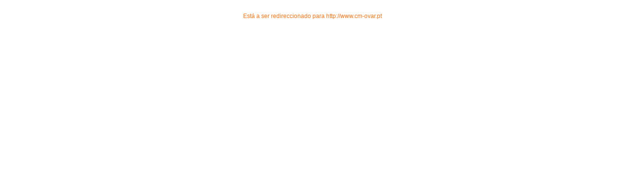

--- FILE ---
content_type: text/html; charset=ISO-8859-1
request_url: https://portaldacrianca.com.pt/info/redir_info.php?id=184
body_size: 714
content:
<!DOCTYPE html PUBLIC "-//W3C//DTD XHTML 1.0 Transitional//EN" "http://www.w3.org/TR/xhtml1/DTD/xhtml1-transitional.dtd">
<html lang="pt-pt" xml:lang="pt-pt" xmlns="http://www.w3.org/1999/xhtml">

<head>
<meta http-equiv="content-type" content="text/html; charset=iso-8859-1" />
<meta http-equiv="content-language" content="pt-pt" />
<meta name="title" content="Portal da Criança - Informações Úteis - redir - Bibliotecas - 184 - Biblioteca Municipal de Ovar" />
<meta name="description" content="Portal da Criança - Informações Úteis - Bibliotecas - 184 - Biblioteca Municipal de Ovar" />
<meta name="keywords" content="Portal da Criança  - Informações Úteis - Bibliotecas - 184 - Biblioteca Municipal de Ovar" />
<meta name="copyright" content="" />
<meta name="language" content="pt" />
<meta name="rating" content="General" />
<meta name="robots" content="noindex, follow" />
<meta name="revisit-after" content="2" />
<meta name="distribution" content="global" />
<meta http-equiv="refresh" content="3; url=http://www.cm-ovar.pt/www//Templates/GenericDetails.aspx?id_object=4451&divName=634s131s1659s1665&id_class=1665" />
<title>Portal da Criança :: Informações Úteis :: redir :: Bibliotecas :: 184 :: Biblioteca Municipal de Ovar</title>
<link href="../stylepc2.css" rel="stylesheet" type="text/css" />
<link rel="shortcut icon" type="image/x-icon" href="../imagens/favicon.ico" />
</head>     

<body>

<div style="text-align: center" class="tl11"><br /><br />Está a ser redireccionado para http://www.cm-ovar.pt</div>

<!-- Google tag (gtag.js) -->
<script async src="https://www.googletagmanager.com/gtag/js?id=G-XFMRJXSCQ8"></script>
<script>
  window.dataLayer = window.dataLayer || [];
  function gtag(){dataLayer.push(arguments);}
  gtag('js', new Date());

  gtag('config', 'G-XFMRJXSCQ8');
</script>
</body>
</html>